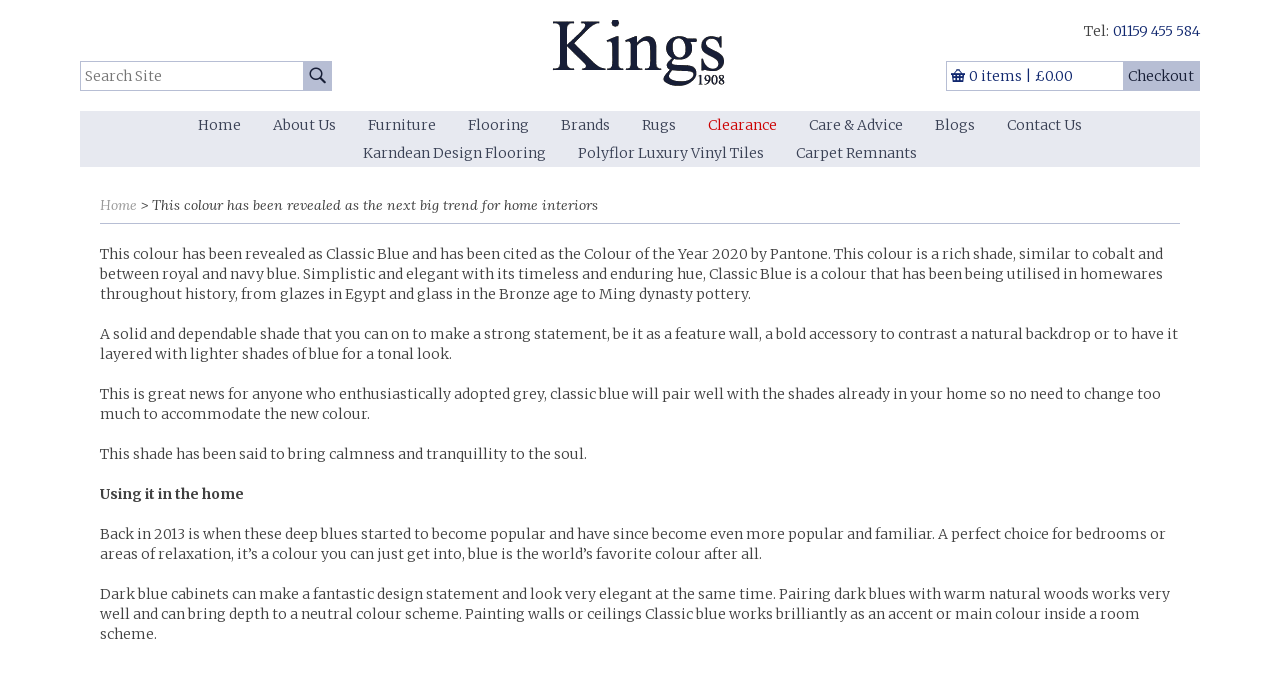

--- FILE ---
content_type: text/html
request_url: https://www.kingsinteriors.co.uk/this-colour-has-been-revealed-as-the-next-big-trend-for-home-interiors
body_size: 9041
content:
<!DOCTYPE html>
<html lang="en-GB" class="no-js guest">
<head>
<meta charset="UTF-8">
<title>This colour has been revealed as the next big trend for home interiors - Kings Interiors</title>
<meta name="description" content="This colour has been revealed and has been cited as the Colour of the Year 2020 by Pantone." />
<meta name="dcterms.rightsHolder" content="Wida Group Limited" />
<meta name="revisit-after" content="7 Days" />
<meta name="robots" content="index,follow,archive,snippet,noodp,noydir" />
<meta name="generator" content="Web Wizard 2" />
<meta name="google-site-verification" content="AYPL3ixtmyZumGdRwj9vudQeVMd-_Tm0xrRsjnn2lnc" />
<meta name="viewport" content="width=device-width, initial-scale=1" />

<link rel="canonical" href="https://www.kingsinteriors.co.uk/this-colour-has-been-revealed-as-the-next-big-trend-for-home-interiors" />
<link rel="icon" type="image/vnd.microsoft.icon" href="/favicon.ico?rnd=22012026040258" />
<link href="/rssfeed.xml" rel="alternate" type="application/rss+xml" title="rss" />
<link href="//fonts.googleapis.com/css?family=Lora:400i,700i%7CMerriweather:300,300i,700" rel="stylesheet" type="text/css" />
<link href="/styles/main.css?v=1.01" rel="stylesheet" type="text/css" />
<!--[if lte IE 8]>
<link href="/styles/main_ie8ol.css?v=1.01" rel="stylesheet" type="text/css" />
<![endif]-->

<script type="text/javascript" src="/scripts/core_webwiz.js?v=22012026040258"></script>
<script type="text/javascript" src="/scripts/modernizr.min.js?v=22012026040258"></script>
<script type="text/javascript" src="/scripts/redirectonce.js?v=22012026040258"></script>
<script type="text/javascript" src="/scripts/uni_form2.js?v=22012026040258"></script>
<script type="text/javascript" src="/scripts/z.modernizr.load.js?v=22012026040258"></script>

</head>
<body  id="bodyerror">
<!-- 0 -->
<header class="site-header">
	<a href="#content" class="skip-link">Skip to Main Content</a>
	<div class="logo">
		<a href="/"><img src="/images/logo.png" alt="Kings Interiors" /></a>
	</div><div class="adj-to-logo adj-to-logo-primary">
		<form method="get" action="/" class="search-form" onsubmit="setFormValidation('search');return checkform(this);">
			<input type="hidden" name="i" value="Search Results" />
			<label for="inputsearch" class="hide-text">Search Site:</label><input type="search" name="s" id="inputsearch" placeholder="Search Site" required /><button type="submit" class="submit">
				<i aria-hidden="true" class="icon-icomoon icon-search"></i><span class="hide-text">Go</span>
			</button>
		</form>
	</div><div class="adj-to-logo adj-to-logo-secondary">
		<address class="contact-site-header"><p><span class="label">Tel:</span><a href="tel:01159-455-584"><i aria-hidden="true" class="icon-icomoon icon-phone2"></i><span class="tel-no">01159 455 584</span></a></p></address><div class="basket-module-site-header"><a href="/basket"><div class="basket-summary"><p><i aria-hidden="true" class="icon-icomoon icon-basket"></i><span class="basket-summary-text">0 items <span class="divider">|</span> &pound;0.00</span></p></div><div class="submit-button"><span class="submit-text">Checkout</span><i aria-hidden="true" class="icon-icomoon icon-basket"></i></div></a></div>
	</div>
<nav id="nav-main" class="nav-main"><h4 id="nav-main-btn" class="nav-btn"><!--[if gte IE 9]><!--><a href="#nav-main-root"><!--<![endif]--><!--[if lte IE 8]><a href="/site-map"><![endif]-->Main menu<i class="icon-icomoon icon-menu7" aria-hidden="true"></i></a></h4><ul id="nav-main-root"><li><a href="/">Home</a></li><li class="enable-mega-menu"><a href="/about-us">About Us</a><div class="sf-mega"><ul class="child-count-10"><li><a href="/about-us/who-we-are">Who We Are</a></li><li><a href="/about-us/kings-carpets-and-interiors-beeston">Kings Carpets and Interiors Beeston</a></li><li><a href="/about-us/kings-carpets-west-bridgford">Kings Carpets West Bridgford</a></li><li><a href="/about-us/kings-carpets-arnold">Kings Carpets Arnold</a></li><li><a href="/about-us/delivery-information">Delivery Information</a></li><li><a href="/about-us/completed-fitted-carpet-work">Completed Fitted Carpet Work</a></li><li><a href="/about-us/completed-luxury-vinyl-tile-wood-and-hard-flooring-work">Completed Luxury Vinyl Tile, Wood and Hard Flooring Work</a></li><li><a href="/about-us/bulk-buying">Bulk Buying</a></li><li><a href="/about-us/job-vacancies-at-kings">Job Vacancies at Kings</a></li><li><a href="/about-us/promotions">Promotions</a></li></ul></div></li><li class="enable-mega-menu"><a href="/furniture">Furniture</a><div class="sf-mega"><ul class="child-count-13"><li><a href="/furniture/available-stock" class="highlight">Available Stock</a></li><li><a href="/furniture/sofas">Sofas</a></li><li><a href="/furniture/glass-and-metal-furniture">Glass and Metal Furniture</a></li><li><a href="/furniture/occasional-tables">Occasional Tables</a></li><li><a href="/furniture/stools-and-ottomans">Stools and Ottomans</a></li><li><a href="/furniture/occasional-chairs">Occasional Chairs</a></li><li><a href="/home/accessories">Accessories</a></li><li><a href="/furniture/console-tables">Console Tables</a></li><li><a href="/home/cabinet-wood-furniture">Cabinet Wood Furniture</a></li><li><a href="/furniture/bookcases">Bookcases</a></li><li><a href="/furniture/coffee-tables">Coffee Tables</a></li><li><a href="/furniture/lamp-tables">Lamp Tables</a></li><li><a href="/furniture/chests-of-drawers">Chests of Drawers</a></li></ul></div></li><li class="enable-mega-menu"><a href="/flooring">Flooring</a><div class="sf-mega"><ul class="child-count-21"><li><a href="/flooring/our-services">Our Services</a></li><li><a href="/about-us/completed-fitted-carpet-work">Completed Fitted Carpet Work</a></li><li><a href="/about-us/completed-luxury-vinyl-tile-wood-and-hard-flooring-work">Completed Luxury Vinyl Tile, Wood and Hard Flooring Work</a></li><li><a href="/home/carpet-offers">Carpet Offers</a></li><li><a href="/flooring/bespoke-handmade-taped-and-whipped-stair-runners">Bespoke Handmade Taped and Whipped Stair Runners</a></li><li><a href="/flooring/carpet-by-type">Carpet By Type</a></li><li><a href="/flooring/underlay-for-carpets">Underlay For Carpets</a></li><li><a href="/flooring/carpet-by-manufacturer">Carpet By Manufacturer</a></li><li><a href="/flooring/wood-flooring">Wood Flooring</a></li><li><a href="/flooring/herringbone-parquet-wood-flooring">Herringbone Parquet Wood Flooring</a></li><li><a href="/flooring/luxury-vinyl-tiles">Luxury Vinyl Tiles</a></li><li><a href="/flooring/laminate-flooring">Laminate Flooring</a></li><li><a href="/flooring/vinyl-flooring">Vinyl Flooring</a></li><li><a href="/flooring/carpets-for-landlords">Carpets For Landlords</a></li><li><a href="/flooring/carpet-binding-taping-edging-and-whipping">Carpet Binding Taping Edging and Whipping</a></li><li><a href="/flooring/wood-laminate-vinyl-and-luxury-vinyl-tiles-by-manufacturer">Wood, Laminate, Vinyl and Luxury Vinyl Tiles by Manufacturer</a></li><li><a href="/flooring/carpet-buying-guide">Carpet Buying Guide</a></li><li><a href="/about-us/bulk-buying">Bulk Buying</a></li><li><a href="/flooring/artificial-grass">Artificial Grass</a></li><li><a href="/flooring/the-wool-campaign">The Wool Campaign</a></li><li><a href="/flooring/carpets-ideas-and-inpiration">Carpets Ideas and Inpiration</a></li></ul></div></li><li class="enable-mega-menu"><a href="/brands">Brands</a><div class="sf-mega"><ul class="child-count-65"><li><a href="/flooring/carpet-by-manufacturer/abingdon-carpets">Abingdon Carpets</a></li><li><a href="/flooring/carpet-by-manufacturer/alternative-flooring">Alternative Flooring</a></li><li><a href="/rugs/asiatic-rugs">Asiatic Rugs</a></li><li><a href="/flooring/carpet-by-manufacturer/artisan-luxury-flooring">Artisan Luxury Flooring</a></li><li><a href="/flooring/carpet-by-manufacturer/associated-weavers-carpets">Associated Weavers Carpets</a></li><li><a href="/rugs/brink-campman">Brink &amp; Campman</a></li><li><a href="/flooring/wood-laminate-vinyl-and-luxury-vinyl-tiles-by-manufacturer/abingdon-flooring">Abingdon Flooring</a></li><li><a href="/flooring/carpet-by-manufacturer/brintons-carpets">Brintons Carpets</a></li><li><a href="/flooring/carpet-by-manufacturer/brockway-carpets">Brockway Carpets</a></li><li><a href="/brands/causeway-carpets">Causeway Carpets</a></li><li><a href="/flooring/wood-laminate-vinyl-and-luxury-vinyl-tiles-by-manufacturer/camaro-luxury-vinyl-tiles">Camaro Luxury Vinyl Tiles</a></li><li><a href="/flooring/wood-laminate-vinyl-and-luxury-vinyl-tiles-by-manufacturer/colonia-luxury-vinyl-tiles">Colonia Luxury Vinyl Tiles</a></li><li><a href="/flooring/carpet-by-manufacturer/cormar-carpets">Cormar Carpets</a></li><li><a href="/flooring/carpet-by-manufacturer/crucial-trading">Crucial Trading</a></li><li><a href="/flooring/carpet-by-manufacturer/everyroom-carpet">Everyroom Carpet</a></li><li><a href="/flooring/wood-laminate-vinyl-and-luxury-vinyl-tiles-by-manufacturer/expona-luxury-vinyl-tiles">Expona Luxury Vinyl Tiles</a></li><li><a href="/flooring/carpet-by-manufacturer/gaskell-wool-rich-carpets">Gaskell Wool Rich Carpets</a></li><li><a href="/flooring/carpet-by-manufacturer/hugh-mackay-carpets">Hugh Mackay Carpets</a></li><li><a href="/brands/iain-james-cabinet-furniture">Iain James Cabinet Furniture</a></li><li><a href="/rugs/itc-flooring-rugs">ITC Flooring Rugs</a></li><li><a href="/flooring/carpet-by-manufacturer/jacaranda-carpets-and-rugs">Jacaranda Carpets and Rugs</a></li><li><a href="/brands/john-sankey-upholstery">John Sankey Upholstery</a></li><li><a href="/flooring/carpet-by-manufacturer/kersaint-cobb">Kersaint Cobb</a></li><li><a href="/brands/kesterport-world-class-furniture">Kesterport World Class Furniture</a></li><li><a href="/flooring/carpet-by-manufacturer/kingsmead-carpets">Kingsmead Carpets</a></li><li><a href="/flooring/carpet-by-manufacturer/lano-carpets">Lano Carpets</a></li><li><a href="/flooring/carpet-by-manufacturer/louis-de-poortere">Louis de Poortere</a></li><li><a href="/flooring/wood-laminate-vinyl-and-luxury-vinyl-tiles-by-manufacturer/malmo-luxury-vinyl-tiles">Malmo Luxury Vinyl Tiles</a></li><li><a href="/flooring/carpet-by-manufacturer/manx-tomkinson-carpets">Manx Tomkinson Carpets</a></li><li><a href="/flooring/wood-laminate-vinyl-and-luxury-vinyl-tiles-by-manufacturer/moduleo">Moduleo</a></li><li><a href="/flooring/carpet-by-manufacturer/nourison-carpets">Nourison Carpets</a></li><li><a href="/flooring/carpet-by-manufacturer/penthouse-carpets">Penthouse Carpets</a></li><li><a href="/brands/reh-kennedy">REH Kennedy</a></li><li><a href="/flooring/carpet-by-manufacturer/riviera-home-broadloom-carpets">Riviera Home Broadloom Carpets</a></li><li><a href="/brands/rhinofloor-evolution-lvt">Rhinofloor Evolution LVT</a></li><li><a href="/flooring/wood-laminate-vinyl-and-luxury-vinyl-tiles-by-manufacturer/xylo-flooring">Xylo Flooring</a></li><li><a href="/flooring/wood-laminate-vinyl-and-luxury-vinyl-tiles-by-manufacturer/luvanto-luxury-vinyl-tiles">Luvanto Luxury Vinyl Tiles</a></li><li><a href="/flooring/wood-laminate-vinyl-and-luxury-vinyl-tiles-by-manufacturer/tarkett-vinyl-flooring">Tarkett Vinyl Flooring</a></li><li><a href="/flooring/wood-laminate-vinyl-and-luxury-vinyl-tiles-by-manufacturer/ted-todd-wood-flooring">Ted Todd Wood Flooring</a></li><li><a href="/flooring/carpet-by-manufacturer/ulster-carpets">Ulster Carpets</a></li><li><a href="/flooring/carpet-by-manufacturer/victoria-carpets-of-kidderminster">Victoria Carpets of Kidderminster</a></li><li><a href="/flooring/carpet-by-manufacturer/westex-carpets">Westex Carpets</a></li><li><a href="/flooring/carpet-by-manufacturer/whitestone-weavers-carpets">Whitestone Weavers Carpets</a></li><li><a href="/flooring/wood-laminate-vinyl-and-luxury-vinyl-tiles-by-manufacturer/v4-wood-flooring">V4 Wood Flooring</a></li><li><a href="/flooring/wood-laminate-vinyl-and-luxury-vinyl-tiles-by-manufacturer/quick-step-laminate-flooring">Quick Step Laminate Flooring</a></li><li><a href="/flooring/carpet-by-manufacturer/associated-weavers-sedna-carpet">Associated Weavers Sedna Carpet</a></li><li><a href="/flooring/wood-laminate-vinyl-and-luxury-vinyl-tiles-by-manufacturer/woodpecker-wood-flooring">Woodpecker Wood Flooring</a></li><li><a href="/flooring/carpet-by-manufacturer/balta-carpets">Balta Carpets</a></li><li><a href="/flooring/carpet-by-manufacturer/elements-of-london-carpets">Elements of London Carpets</a></li><li><a href="/flooring/carpet-by-manufacturer/fibre-flooring">Fibre Flooring</a></li><li><a href="/flooring/carpet-by-manufacturer/hammer-carpets">Hammer Carpets</a></li><li><a href="/flooring/carpet-by-manufacturer/itc-carpets">ITC Carpets</a></li><li><a href="/flooring/carpet-by-manufacturer/mayfield-carpets">Mayfield Carpets</a></li><li><a href="/flooring/carpet-by-manufacturer/rols-carpets">Rols Carpets</a></li><li><a href="/flooring/carpet-by-manufacturer/telenzo-carpets">Telenzo Carpets</a></li><li><a href="/flooring/carpet-by-manufacturer/thomas-witter-carpets">Thomas Witter Carpets</a></li><li><a href="/flooring/carpet-by-manufacturer/clarendon-carpets">Clarendon Carpets</a></li><li><a href="/flooring/wood-laminate-vinyl-and-luxury-vinyl-tiles-by-manufacturer/panaget-french-wood-flooring">Panaget French Wood Flooring</a></li><li><a href="/brands/victoria-design-floors">Victoria Design Floors</a></li><li><a href="/brands/westex-luxury-vinyl-tiles">Westex Luxury Vinyl Tiles</a></li><li><a href="/brands/associated-weavers-invictus-luxury-vinyl-tiles">Associated Weavers Invictus Luxury Vinyl Tiles</a></li><li><a href="/flooring/carpet-by-manufacturer/unnatural-flooring-company">Unnatural Flooring Company</a></li><li><a href="/brands/the-woven-edge">The Woven Edge</a></li><li><a href="/flooring/wood-laminate-vinyl-and-luxury-vinyl-tiles-by-manufacturer/canopy-flooring">Canopy Flooring</a></li><li><a href="/brands/lg-hausys-luxury-vinyl-tiles">LG Hausys Luxury Vinyl Tiles</a></li></ul></div></li><li class="enable-mega-menu"><a href="/rugs">Rugs</a><div class="sf-mega"><ul class="child-count-8"><li><a href="/rugs/asiatic-rugs">Asiatic Rugs</a></li><li><a href="/rugs/brink-campman">Brink &amp; Campman</a></li><li><a href="/rugs/louis-de-poortere-rugs">Louis De Poortere Rugs</a></li><li><a href="/rugs/nourison-rugs">Nourison Rugs</a></li><li><a href="/rugs/itc-flooring-rugs">ITC Flooring Rugs</a></li><li><a href="/rugs/plain-rugs">Plain Rugs</a></li><li><a href="/rugs/patterned-rugs">Patterned Rugs</a></li><li><a href="/rugs/jacaranda-rugs">Jacaranda Rugs</a></li></ul></div></li><li><a href="/clearance" class="highlight">Clearance</a></li><li class="enable-mega-menu"><a href="/care-advice">Care &amp; Advice</a><div class="sf-mega"><ul class="child-count-13"><li><a href="/care-advice/sofa-care-and-maintenance">Sofa Care and Maintenance</a></li><li><a href="/care-advice/flooring-help-and-advice">Flooring Help and Advice</a></li><li><a href="/care-advice/why-choose-a-polypropylene-carpet">Why Choose a Polypropylene Carpet</a></li><li><a href="/care-advice/why-choose-a-wool-carpet">Why Choose a Wool Carpet</a></li><li><a href="/care-advice/psychology-of-colour-and-interior-design">Psychology of Colour and Interior Design</a></li><li><a href="/care-advice/how-do-i-clean-my-furniture">How Do I Clean My Furniture?</a></li><li><a href="/care-advice/cleaning-symbology-and-guides">Cleaning Symbology and Guides</a></li><li><a href="/care-advice/flooring-help-and-advice/carpet-care">Carpet Care</a></li><li><a href="/care-advice/flooring-help-and-advice/spills-stains">Spills &amp; Stains</a></li><li><a href="/care-advice/types-of-carpet-pile">Types of Carpet Pile</a></li><li><a href="/care-advice/carpet-appearance-retention.-the-vetterman-and-hexopod-test">Carpet Appearance Retention. The Vetterman and Hexopod Test</a></li><li><a href="/care-advice/care-and-maintenance-of-tencel-silk-and-viscose">Care and Maintenance of TENCEL™, Silk and Viscose</a></li><li><a href="/care-advice/caring-and-maintenance-of-wool-carpet-and-rugs">Caring and Maintenance of Wool Carpet and Rugs</a></li></ul></div></li><li><a href="/blogs">Blogs</a></li><li><a href="/contact-us">Contact Us</a></li><li class="enable-mega-menu"><a href="/karndean-design-flooring">Karndean Design Flooring</a><div class="sf-mega"><ul class="child-count-14"><li><a href="/karndean-design-flooring/karndean-art-select-luxury-vinyl-tiles">Karndean Art Select Luxury Vinyl Tiles</a></li><li><a href="/karndean-design-flooring/karndean-heritage-collection-luxury-vinyl-tiles">Karndean Heritage Collection Luxury Vinyl Tiles</a></li><li><a href="/karndean-design-flooring/karndean-van-gogh-gluedown-luxury-vinyl-tiles">Karndean Van Gogh Gluedown Luxury Vinyl Tiles</a></li><li><a href="/karndean-design-flooring/karndean-kaleidoscope-luxury-vinyl-tiles">Karndean Kaleidoscope Luxury Vinyl Tiles</a></li><li><a href="/karndean-design-flooring/karndean-knight-tile-glue-down-luxury-vinyl-tiles">Karndean Knight Tile Glue Down Luxury Vinyl Tiles</a></li><li><a href="/karndean-design-flooring/karndean-knight-tile-rigid-core-luxury-vinyl-tiles">Karndean Knight Tile Rigid Core Luxury Vinyl Tiles</a></li><li><a href="/karndean-design-flooring/karndean-looselay-luxury-vinyl-tiles">Karndean LooseLay Luxury Vinyl Tiles</a></li><li><a href="/karndean-design-flooring/karndean-looselay-longboard-luxury-vinyl-tiles">Karndean LooseLay Longboard Luxury Vinyl Tiles</a></li><li><a href="/karndean-design-flooring/karndean-opus-luxury-vinyl-tiles">Karndean Opus Luxury Vinyl Tiles</a></li><li><a href="/karndean-design-flooring/karndean-van-gogh-rigid-core-luxury-vinyl-tiles">Karndean Van Gogh Rigid Core Luxury Vinyl Tiles</a></li><li><a href="/karndean-design-flooring/karndean-wood-and-stone-borders">Karndean Wood and Stone Borders</a></li><li><a href="/karndean-design-flooring/karndean-flooring-design-strips">Karndean Flooring Design Strips</a></li><li><a href="/karndean-design-flooring/karndean-flooring-design-features">Karndean Flooring Design Features</a></li><li><a href="/flooring/wood-laminate-vinyl-and-luxury-vinyl-tiles-by-manufacturer/alva-luxury-vinyl-tiles">Alva Luxury Vinyl Tiles</a></li></ul></div></li><li class="enable-mega-menu"><a href="/polyflor-luxury-vinyl-tiles">Polyflor Luxury Vinyl Tiles</a><div class="sf-mega"><ul class="child-count-3"><li><a href="/flooring/wood-laminate-vinyl-and-luxury-vinyl-tiles-by-manufacturer/expona-luxury-vinyl-tiles">Expona Luxury Vinyl Tiles</a></li><li><a href="/flooring/wood-laminate-vinyl-and-luxury-vinyl-tiles-by-manufacturer/colonia-luxury-vinyl-tiles">Colonia Luxury Vinyl Tiles</a></li><li><a href="/flooring/wood-laminate-vinyl-and-luxury-vinyl-tiles-by-manufacturer/camaro-luxury-vinyl-tiles">Camaro Luxury Vinyl Tiles</a></li></ul></div></li><li><a href="/carpet-remnants">Carpet Remnants</a></li></ul></nav>
</header>
<div id="content" class="site-content" itemscope itemtype="http://schema.org/Thing">
<main class="main-page-detail">
<div class="gutter-default"><ul class="breadcrumb font-lora">
<li><a href="/">Home</a></li><li class="last-item"><h1 itemprop="name">This colour has been revealed as the next big trend for home interiors</h1></li>
</ul><div class="site-content-1-1 site-content-body"><p>This colour has been revealed as Classic Blue and has been cited as the Colour of the Year 2020 by Pantone. This colour is a rich shade, similar to cobalt and between royal and navy blue. Simplistic and elegant with its timeless and enduring hue, Classic Blue is a colour that has been being utilised in homewares throughout history, from glazes in Egypt and glass in the Bronze age to Ming dynasty pottery.

<p>A solid and dependable shade that you can on to make a strong statement, be it as a feature wall, a bold accessory to contrast a natural backdrop or to have it layered with lighter shades of blue for a tonal look.

<p>This is great news for anyone who enthusiastically adopted grey, classic blue will pair well with the shades already in your home so no need to change too much to accommodate the new colour.

<p>This shade has been said to bring calmness and tranquillity to the soul.

<p><strong>Using it in the home</strong>

<p>Back in 2013 is when these deep blues started to become popular and have since become even more popular and familiar. A perfect choice for bedrooms or areas of relaxation, it&rsquo;s a colour you can just get into, blue is the world&rsquo;s favorite colour after all.

<p>Dark blue cabinets can make a fantastic design statement and look very elegant at the same time. Pairing dark blues with warm natural woods works very well and can bring depth to a neutral colour scheme. Painting walls or ceilings Classic blue works brilliantly as an accent or main colour inside a room scheme.
</div></div>
</main>
</div>
<footer class="site-footer">
	<div class="grid-adjust-default">
		<div class="site-footer-5-7 push-site-footer-2-7 gutter-default">
			<section class="social-media content-module">
				<h3 class="hide-text">Follow us on Social Media:</h3>
				<ul class="list-social-media list-reset">
				<li>
					<a href="http://pinterest.com/kingsinteriors/" target="_blank"><span class="hide-text">Pinterest</span><i aria-hidden="true" class="icon-icomoon icon-pinterest2"></i></a>
				</li><li>
					<a href="http://www.houzz.co.uk/pro/kingsinteriorsnottingham/kings-carpets-and-interiors" target="_blank"><span class="hide-text">Houzz</span><i aria-hidden="true" class="icon-icomoon icon-houzz"></i></a>
				</li><li>
					<a href="https://www.twitter.com/kingsinteriors" target="_blank"><span class="hide-text">Twitter</span><i aria-hidden="true" class="icon-icomoon icon-twitter"></i></a>
				</li><li>
					<a href="https://www.facebook.com/pages/category/Home-Improvement/Kings-Interiors-427318257292321" target="_blank"><span class="hide-text">Facebook</span><i aria-hidden="true" class="icon-icomoon icon-facebook"></i></a>
				</li><li>
					<a href="https://www.instagram.com/KingsInteriorsNottingham" target="_blank"><span class="hide-text">Instagram</span><i aria-hidden="true" class="icon-icomoon icon-instagram"></i></a>
				</li>
			</ul>
			</section>
<nav id="nav-footer" class="nav-footer"><ul id="nav-footer-root"><li><a href="/our-shops">Our Shops</a></li><li><a href="/join-our-mailing-list">Join Our Mailing List</a></li><li><a href="/terms-conditions">Terms &amp; Conditions</a></li><li><a href="/returns-refunds-policy">Returns &amp; Refunds Policy</a></li><li><a href="/delivery-policy">Delivery Policy</a></li><li><a href="/cookie-policy">Cookie Policy</a></li><li><a href="/privacy-policy">Privacy Policy</a></li><li class="selected"><a href="/this-colour-has-been-revealed-as-the-next-big-trend-for-home-interiors">This colour has been revealed as the next big trend for home interiors</a></li></ul></nav>
			<div class="contact-site-credits">
				<address class="contact-site-footer"><p class="font-size-down-1">Kings Carpets and Interiors, 1a Marlborough Road, Beeston, NG9 2HG</p></address><div class="site-credits">
					<p class="font-size-down-1">Web design by <a href="https://www.widagroup.com" target="_blank">Wida Group</a></p>
				</div>
			</div>
		</div><div class="site-footer-2-7 pull-site-footer-5-7 gutter-default">
			<div class="payment-logos content-module">
				<img src="/images/wp-logos.png" alt="Worldpay" />

			</div>
		</div>
	</div>
<meta property="og:locale" content="en_GB" />
<meta property="og:type" content="website" />
<meta property="og:title" content="Kings Interiors since 1908" />
<meta property="og:description" content="Kings Interiors - the Number 1 fitted carpet and upholstery specialist with the best prices and service in the UK." />
<meta property="og:url" content="https://www.kingsinteriors.co.uk/" />
<meta property="og:site_name" content="Kings Interiors" />
<meta property="og:image" content="https://www.kingsinteriors.co.uk/images/logo.png" />
<meta property="og:image:type" content="image/png">
<meta property="og:image:width" content="534" />
<meta property="og:image:height" content="156" />
<meta property="og:image:secure_url" content="https://www.kingsinteriors.co.uk/images/" />
<meta property="og:image:alt" content="Home" />
<meta name="twitter:card" content="summary" />
<meta name="twitter:description" content="Kings Interiors - the Number 1 fitted carpet and upholstery specialist with the best prices and service in the UK." />
<meta name="twitter:title" content="Kings Interiors since 1908" />
<meta name="twitter:creator" content="@kingsinteriors" />
<meta name="application-name" content="Kings Interiors"/>
<link rel="apple-touch-icon" href="/favicon.ico">
<script type="application/ld+json">{
"@context" : "http://schema.org",
"@type" : "Organization",
 "name" : "Kings Interiors",
"legalName": "Kings Interiors",
"logo" : "https://www.kingsinteriors.co.uk/images/logo.png",
"url" : "https://www.kingsinteriors.co.uk/",
"sameAs" : [ "https://www.facebook.com/pages/Kings-Interiors/427318257292321",
"https://www.twitter.com/kingsinteriors",
"https://www.instagram.com/KingsInteriorsNottingham",
"http://pinterest.com/kingsinteriors/",
"http://www.houzz.co.uk/pro/kingsinteriorsnottingham/kings-carpets-and-interiors"],
"contactPoint": [{
"@type": "ContactPoint",
"telephone": "+44 0115 925 8347",
"contactType": "customer service"
}]
}</script>
<script type="application/ld+json">{
"@context" : "http://schema.org",
"@type": "LocalBusiness",
"name" : "Kings Interiors",
"legalName": "Kings Interiors",
"logo" : "https://www.kingsinteriors.co.uk/images/logo.png",
"image": "https://www.kingsinteriors.co.uk/images/ww/slide-images/Spring%202019%20Wood%20Laminate%20LVT/Laminate%20flooring%20at%20Kings%20of%20Nottingham%201080.jpg",
"url" : "https://www.kingsinteriors.co.uk/",
"address": {
"@type": "PostalAddress",
"streetAddress": "129 High Road",
"addressLocality": "Beeston",
"addressRegion": "Nottingham",
"postalCode": "NG9 2LL"
},
"telephone": "+44 0115 925 8347",
"openingHours":
[
"Mo-Sa 09:30-17:30"
],
"email" :"info@kingsinteriors.com",
"priceRange": "Standard",
 "aggregateRating": {
	 "@type": "AggregateRating",
	 "ratingValue": "4",
	 "reviewCount": "24"
  },
"sameAs" :
[ "https://www.facebook.com/pages/Kings-Interiors/427318257292321",
"https://www.twitter.com/kingsinteriors",
"https://www.instagram.com/KingsInteriorsNottingham",
"http://pinterest.com/kingsinteriors/",
"http://www.houzz.co.uk/pro/kingsinteriorsnottingham/kings-carpets-and-interiors"
],
"description": "Kings Interiors - the Number 1 fitted carpet and upholstery specialist with the best prices and service in the UK."
}
}</script>
</footer>

<div id="cookies-eu-banner" class="cookies-eu-banner cw-overlay clear-self"><div class="cookie-wrapper"><p><span class="text">This site uses cookies. By continuing your visit, you accept their use as set out in our <a href="/cookie-policy" id="cookies-eu-more">Cookie Policy</a>.</span> <span id="cookies-eu-accept" class="pseudo-button pseudo-submit">OK</span></p></div></div>
<script>
(function () {
	var objHTML, strClassNameYes, strClassNameNo;

	objHTML = document.documentElement;
	strClassNameYes = 'js';
	strClassNameNo = 'no-js';

	if (objHTML.classList) {
		objHTML.classList.remove(strClassNameNo);
		objHTML.classList.add(strClassNameYes);
	}
	else {
		objHTML.className = objHTML.className.replace(new RegExp('(^|\\b)' + strClassNameNo.split(' ').join('|') + '(\\b|$)', 'gi'), ' ');
		objHTML.className += ' ' + strClassNameYes;
	}

	 if (document.getElementById('cookies-eu-banner') != null) {
		  document.getElementById('cookies-eu-banner').style.display = 'none';
	 }
})();
</script>

<!-- Global site tag (gtag.js) - Google AdWords: 1016653667 -->
<script async src="https://www.googletagmanager.com/gtag/js?id=AW-1016653667"></script>
<script>
  window.dataLayer = window.dataLayer || [];
  function gtag(){dataLayer.push(arguments);}
  gtag('js', new Date());

  gtag('config', 'AW-1016653667');
</script>


<!-- <script src="//load.sumome.com/" data-sumo-site-id="9b2adaf589f582e3ea46126a063e374f8f9d71fefa53acb03ad1b06374238e1f" async="async"></script> -->


	<script>
		(function(i,s,o,g,r,a,m){i['GoogleAnalyticsObject']=r;i[r]=i[r]||function(){
		(i[r].q=i[r].q||[]).push(arguments)},i[r].l=1*new Date();a=s.createElement(o),
		m=s.getElementsByTagName(o)[0];a.async=1;a.src=g;m.parentNode.insertBefore(a,m)
		})(window,document,'script','//www.google-analytics.com/analytics.js','ga');

		ga('create', 'UA-16213295-1', 'auto');
		ga('send', 'pageview');

	

	</script>
	
</body>
</html>


--- FILE ---
content_type: text/css
request_url: https://www.kingsinteriors.co.uk/styles/main.css?v=1.01
body_size: 8251
content:
@font-face{font-family:'icomoon';src:url('/fonts/icomoon.eot?qruto6');src:url('/fonts/icomoon.eot?qruto6#iefix') format('embedded-opentype'),url('/fonts/icomoon.ttf?qruto6') format('truetype'),url('/fonts/icomoon.woff?qruto6') format('woff'),url('/fonts/icomoon.svg?qruto6#icomoon') format('svg');font-weight:normal;font-style:normal}html{margin:0;padding:0;background-color:#fff;color:#414141}body{max-width:70em;margin:0 auto;padding:0 1.25em;font-family:Merriweather,'Lucida Bright',Georgia,serif;font-weight:300;-webkit-text-size-adjust:100%}@media all and (min-width:67.5em){body{padding-right:2.5em;padding-left:2.5em}}a{background-color:#fff;color:#11286f}a:hover,a:focus,a:active{background-color:#fff;color:#999}h1,h2,h3,h4,h5,h6,p,form{margin:0}h1,.h1,h2,.h2,h3,.h3,h4,.h4,h5,.h5,h6,.h6{margin:1.42857142857143em 0;font-size:.875em;line-height:1.42857142857143}h1,.h1,h2,.h2,h3,.h3{font-family:Lora,'Lucida Bright',Georgia,serif;font-style:italic;font-weight:400}h4,.h4,h5,.h5,h6,.h6{font-weight:700}p,ul,ol,table,pre,hr,.page-nav,.font-size-default,#basket_page_titles{margin:1.42857142857143em 0;font-size:.875em;line-height:1.42857142857143}.font-size-down-1{margin:1.6666666667em 0;font-size:.75em;line-height:1.3333333333}th,td{padding:.357142857142857em}b,strong,th{font-weight:700}ul ul,ul ol,ol ul,ol ol,ul p,ol p,ul table,ol table{line-height:inherit}ul ul,ul ol,ol ul,ol ol{font-size:1em;margin-top:0}nav ul,form ol,form ul{margin-right:0;margin-left:0;padding:0;list-style:none}form ol,form ul,form p{font-size:1em;line-height:inherit}fieldset{margin:0;padding:0;border:0}legend{display:block;width:100%;padding:0}input,button,select,textarea,.pseudo-button{background-color:#fff;color:#000;border:1px solid #b7bed4;font-family:Merriweather,'Lucida Bright',Georgia,serif;font-size:1em;line-height:inherit;-moz-box-sizing:border-box;-webkit-box-sizing:border-box;box-sizing:border-box;-webkit-background-clip:padding-box;-moz-background-clip:padding;background-clip:padding-box;-webkit-transition:background-color .2s ease,color .2s ease,border-color .2s ease,box-shadow .2s ease;-o-transition:background-color .2s ease,color .2s ease,border-color .2s ease,box-shadow .2s ease;transition:background-color .2s ease,color .2s ease,border-color .2s ease,box-shadow .2s ease}input:focus,select:focus,textarea:focus{border-color:#11286f;box-shadow:0 0 .285714285714286em -7.14285714285714E-02em #11286f}input:-moz-focusring,select:-moz-focusring,textarea:-moz-focusring{outline:transparent}input::-moz-focus-inner,button::-moz-focus-inner{padding:0;border:0}button,.button,.submit{cursor:pointer}.pseudo-button{display:inline-block;vertical-align:top;text-decoration:none}.submit,.pseudo-submit{background-color:#11286f;color:#fff;border-color:#11286f}.submit:hover,a:hover .pseudo-submit,.pseudo-submit:hover{background-color:#171e36;color:#fff;border-color:#171e36}button,.button,.pseudo-button-default{background-color:#11286f;color:#fff;border-color:#11286f}button:hover,.button:hover,a:hover .pseudo-button-default,.pseudo-button-default:hover{background-color:#333;color:#fff;border-color:#333}.greybutton{background-color:#666;border-color:#666}img{border:0}address{font-style:normal}object{display:block}iframe{display:block;margin:0;border:0}pre,code{background-color:#f0f0f0;color:#000;border:1px solid #ccc;font-family:monospace}pre{padding:1em;overflow:auto}hr{height:1px;background-color:#ccc;color:#ccc;border:0}.clear-self:before,.clear-self:after,#basket_default .buttons:before,#basket_default .buttons:after{content:'';display:table}.clear-self:after,#basket_default .buttons:after{clear:both}.left{float:left}.right{float:right}.text-left{text-align:left}.text-centre{text-align:center}.text-right{text-align:right}.float-container{clear:left;float:left;width:100%}.ib{display:inline-block}.remove{display:none!important}.js .remove-if-js-enabled{display:none}.overflow-auto{overflow:auto}.hide-text{position:absolute;top:0;left:0;width:1px;height:1px;text-indent:100%;overflow:hidden;white-space:nowrap}.relative{position:relative}.list-reset{margin-right:0;margin-left:0;padding:0;list-style:none}.font-lora,#basket_page_titles{font-family:Lora,'Lucida Bright',Georgia,serif}.font-merriweather{font-family:Merriweather,'Lucida Bright',Georgia,serif}.data-table{width:100%;border-collapse:collapse}.data-table tr{border-bottom:1px solid #ccc}.data-table th,.data-table td{vertical-align:top;text-align:left}.data-table thead th{text-transform:uppercase}.msg{padding:1em;text-align:center}.success{background-color:#eaf5ea;color:#393;box-shadow:0 0 .5em #393}.error{background-color:#fae5e5;color:#c00;box-shadow:0 0 .5em #c00}.no-img,.embedded-map,.embedded-video,.embedded-iframe{position:relative;height:0;color:#000;overflow:hidden;text-align:center}.no-img,.embedded-map,.embedded-video,.embedded-iframe{background-color:rgba(0,0,0,.1)}a:hover .no-img,a:focus .no-img,a:active .no-img,a.no-img:hover,a.no-img:focus,a.no-img:active{background-color:rgba(0,0,0,.2)}a:hover .no-img,a:focus .no-img,a:active .no-img,a.no-img:hover,a.no-img:focus,a.no-img:active{color:#000}.no-img p,.embedded-map p{position:absolute;top:50%;left:5%;width:90%;margin:0!important;-webkit-transform:translateY(-50%);-ms-transform:translateY(-50%);transform:translateY(-50%)}.embedded-map-container{margin-top:1.25em;margin-bottom:1.25em}.embedded-map{padding:0 0 100%}.embedded-map p a{background-color:transparent}@media screen and (min-width:37.5em){.embedded-map{padding:0 0 56.25%}}.embedded-video{padding:0 0 56.25%}.embedded-video iframe,.embedded-iframe iframe{position:absolute;top:0;left:0;width:100%;height:100%}.embedded-iframe{padding:0 0 75%}.icon-icomoon{font-family:'icomoon'!important;speak:none;font-style:normal;font-weight:normal;font-variant:normal;text-transform:none;line-height:1;-webkit-font-smoothing:antialiased;-moz-osx-font-smoothing:grayscale}.icon-houzz:before{content:"\e902"}.icon-instagram:before{content:"\e900"}.icon-basket:before{content:"\ea06"}.icon-phone2:before{content:"\ea1d"}.icon-menu7:before{content:"\ec71"}.icon-arrow-right4:before{content:"\edbe"}.icon-arrow-left4:before{content:"\edc6"}.icon-google-plus:before{content:"\eeea"}.icon-facebook:before{content:"\eeef"}.icon-twitter:before{content:"\eef5"}.icon-flickr2:before{content:"\ef03"}.icon-pinterest2:before{content:"\ef31"}.icon-search:before{content:"\e901"}.bg-sprite{background:url('/images/bg-sprites.png') no-repeat}.bg-sprite-worldpay{background-position:-5px -0;width:257px;height:48px}.bg-sprite-maestro{background-position:-5px -53px;width:45px;height:28px}.bg-sprite-mastercard{background-position:-55px -53px;width:45px;height:28px}.bg-sprite-visa-electron{background-position:-105px -53px;width:45px;height:28px}.bg-sprite-visa{background-position:-155px -53px;width:45px;height:28px}.bg-sprite-jcb{background-position:-205px -53px;width:37px;height:28px}.skip-link{position:absolute;top:0;left:-999em;padding:.5em;font-size:1.2em;line-height:1.333;text-decoration:none;z-index:3}.skip-link:focus,.skip-link:active{left:0;background-color:#000;color:#fff}.grid-adjust-default,.grid-adjust-fixed-half{margin-right:-.625em;margin-left:-.625em}.gutter-default{padding-right:.625em;padding-left:.625em}.gutter-fixed-half{padding-right:.625em;padding-left:.625em}.gutter-fixed-full{padding-right:1.25em;padding-left:1.25em}@media screen and (min-width:67.5em){.grid-adjust-default{margin-right:-1.25em;margin-left:-1.25em}.gutter-default{padding-right:1.25em;padding-left:1.25em}}.cw-accent-1,.cw-accent-1-base{background-color:#11286f;color:#fff}.cw-muted,.cw-muted-base{background-color:#e7e9f0;color:#414141}.cw-muted a{background-color:#e7e9f0;color:#11286f}.cw-muted a:hover,.cw-muted a:focus,.cw-muted a:active{background-color:#e7e9f0;color:#999}.cw-default,.cw-default-base{background-color:#fff;color:#414141}.cw-default a{background-color:#fff;color:#11286f}.cw-default a:hover,.cw-default a:focus,.cw-default a:active{background-color:#fff;color:#999}.cw-ele-accent-1{background-color:transparent;color:#11286f}.cw-ele-attention{background-color:transparent;color:#c00}.cw-ele-muted{background-color:transparent;color:#999}.keyline-1{border:1px solid #b7bed4}.site-header{position:relative;z-index:2}.logo a{display:block;max-width:10.9375em;margin:1.25em auto}.logo img{display:block;width:100%}.search-form{position:relative;max-width:18em;margin:1.42857142857em auto;font-size:.875em;line-height:1.42857142857143}.search-form input{width:100%;padding:4px}.search-form .submit{position:absolute;top:1px;right:1px;width:auto;padding:1px;background-color:#b7bed4;color:#171e36;border-color:#b7bed4;-webkit-border-radius:0;-moz-border-radius:0;-ms-border-radius:0;-o-border-radius:0;border-radius:0}.search-form .submit .icon-icomoon,.search-form .submit .icon-icomoon:before{display:block}.search-form .submit .icon-icomoon:before{font-size:24px}.contact-site-header p,.basket-module-site-header p{margin-top:0;margin-bottom:0}.contact-site-header a,.basket-module-site-header a{text-decoration:none}@media all and (max-width:33.6875em){.contact-site-header .tel-no,.basket-module-site-header .basket-summary-text{position:absolute;top:0;left:0;width:1px;height:1px;text-indent:100%;overflow:hidden;white-space:nowrap}}@media all and (min-width:33.75em){.contact-site-header .icon-icomoon,.basket-module-site-header .icon-icomoon{margin-right:.2857142857em}}@media all and (min-width:33.75em) and (max-width:37.4375em){.contact-site-header a,.basket-module-site-header .basket-summary-text{display:inline-block;vertical-align:middle}}@media all and (max-width:37.4375em){.logo a{width:40%}.contact-site-header .label,.basket-module-site-header .submit-button{position:absolute;top:0;left:0;width:1px;height:1px;text-indent:100%;overflow:hidden;white-space:nowrap}.contact-site-header,.basket-module-site-header{position:absolute;top:0;margin-top:5%}.contact-site-header a,.basket-module-site-header a{display:block;text-decoration:none}.contact-site-header .icon-icomoon,.basket-module-site-header .icon-icomoon{display:inline-block;vertical-align:middle}.contact-site-header .icon-icomoon:before,.basket-module-site-header .icon-icomoon:before{display:block}.contact-site-header .icon-icomoon:before,.basket-module-site-header .icon-icomoon:before{font-size:1.7142857142857em}.contact-site-header{left:0}.basket-module-site-header{right:0}}@media all and (min-width:30em) and (max-width:37.4375em){.contact-site-header,.basket-module-site-header{margin-top:1.375em}}@media all and (min-width:37.5em){.site-header{margin-right:-.625em;margin-left:-.625em}.logo,.adj-to-logo{display:inline-block;vertical-align:bottom;position:relative;width:33.3333333333%;padding-right:.625em;padding-left:.625em;-webkit-box-sizing:border-box;-moz-box-sizing:border-box;box-sizing:border-box}.logo{left:33.3333333333%}.adj-to-logo-primary{left:-33.3333333333%}.adj-to-logo-secondary{text-align:right}.search-form{margin-top:1.25em;margin-right:0;margin-left:0}.contact-site-header{margin:1.25em 0}.contact-site-header .label{margin-right:.2857142857em}.contact-site-header .icon-icomoon{display:none}.basket-module-site-header{position:relative;max-width:15.75em;margin:1.25em 0 1.25em auto;border:1px solid #b7bed4}.basket-module-site-header a{display:block}.basket-module-site-header .basket-summary{padding:.25em;text-align:left}.basket-module-site-header .submit-button{position:absolute;top:0;right:0;padding:.357142857142857em;background-color:#b7bed4;color:#171e36;font-size:.875em;line-height:1.2857142857}.basket-module-site-header .highlight{background-color:#11286f;color:#fff}.basket-module-site-header .submit-button .icon-icomoon,.basket-module-site-header .submit-button .icon-icomoon:before{display:block}.basket-module-site-header .submit-button .icon-icomoon{margin-right:0}.basket-module-site-header .submit-button .icon-icomoon:before{font-size:1.2857142857em}}@media all and (min-width:37.5em) and (max-width:47.4375em){.basket-module-site-header .basket-summary .icon-icomoon{display:none}.basket-module-site-header .submit-button .submit-text{position:absolute;top:0;left:0;width:1px;height:1px;text-indent:100%;overflow:hidden;white-space:nowrap}}@media all and (min-width:47.5em){.basket-module-site-header .submit-button .icon-icomoon{display:none}}@media all and (min-width:67.5em){.site-header{margin-right:-1.25em;margin-left:-1.25em}.logo,.adj-to-logo{padding-right:1.25em;padding-left:1.25em}}.message-header{border-top:2px solid #c00;border-bottom:2px solid #c00;margin-right:1.25em;margin-left:1.25em;margin-bottom:1.125em}.site-header-message p{font-size:1.125em;margin:.75em 0;line-height:1.6666667}.nav-main,.nav-main a{background-color:#e7e9f0;color:#3a4155}.nav-main a.highlight{background-color:#e7e9f0;color:#c00}.nav-main a:hover,.nav-main a:focus,.nav-main a:active{background-color:#44495b;color:#fff}.nav-main{text-align:center}.nav-main a{display:block;text-decoration:none}.nav-main ul{display:none;margin-top:0;margin-bottom:0;padding:0}.nav-main ul a{padding:.2857142857em}.nav-main .standard-sf,.nav-main .standard-sf a,.nav-main .sf-mega,.nav-main .sf-mega a{background-color:#d6d9e1;color:#3a4155}.nav-main .standard-sf a.highlight,.nav-main .sf-mega a.highlight{background-color:#c00;color:#fff}.nav-main .standard-sf a:hover,.nav-main .standard-sf a:focus,.nav-main .standard-sf a:active,.nav-main .sf-mega a:hover,.nav-main .sf-mega a:focus,.nav-main .sf-mega a:active{background-color:#757987;color:#fff}.nav-main .standard-sf,.nav-main .sf-mega>ul{font-size:.857142857142857em;line-height:1.3333333333}.nav-main .standard-sf a,.nav-main .sf-mega a{padding:.5em .6666666667em}.nav-main .sf-mega{display:none}.nav-main .sf-mega>ul{display:block}@media all and (max-width:29.9375em){.nav-main .nav-btn{margin-top:0;margin-bottom:0}.nav-main .nav-btn a{padding:.57142857142857em}.nav-main .nav-btn .icon-icomoon{margin-left:.25em;font-size:1.142857142857em;vertical-align:top}.nav-main .nav-btn .icon-icomoon:before{font-size:1.125em}.nav-main ul:target{display:block}.nav-main .show{display:block}}@media all and (min-width:30em){.nav-main{position:relative}.nav-main .nav-btn{display:none}.nav-main li{position:relative}.nav-main li.enable-mega-menu{position:static}.nav-main>ul{display:block}.nav-main>ul>li{display:inline-block;vertical-align:top;width:33.3333333333%}.nav-main .standard-sf,.nav-main .sf-mega{text-align:left;z-index:101}.nav-main .standard-sf{position:absolute;top:100%;left:0;width:100%}.nav-main .sf-mega{position:absolute;top:100%;left:0;width:100%}.nav-main .sf-mega>ul>li{display:inline-block;vertical-align:top;width:33.3333333333%}.no-js .nav-main li:hover>a,.nav-main .sfHover>a{background-color:#44495b;color:#fff}}@media all and (min-width:30em) and (max-width:37.4375em){.nav-main li:nth-child(-n+3) .sf-mega{top:33.3333333333%}.nav-main li:nth-child(n+4):nth-child(-n+6) .sf-mega{top:66.6666666667%}.nav-main li:nth-child(n+7):nth-child(-n+9) .sf-mega{top:100%}}@media all and (min-width:37.5em){.nav-main{margin-right:.625em;margin-left:.625em}.nav-main>ul>li{width:20%}.nav-main .sf-mega>ul>li{width:20%}}@media all and (min-width:37.5em) and (max-width:52.4375em){.nav-main{text-align:left}.nav-main>ul>li{text-align:center}.nav-main li:nth-child(-n+5) .sf-mega{top:50%}.nav-main li:nth-child(n+6):nth-child(-n+10) .sf-mega{top:100%}}@media all and (min-width:52.5em){.nav-main>ul>li{width:auto}.nav-main ul a{padding-right:.7142857142857em;padding-left:.7142857142857em}.nav-main .standard-sf{width:18.1666666667em;padding:1.1666666667em}.nav-main .sf-mega{padding:1em;-webkit-box-sizing:border-box;-moz-box-sizing:border-box;box-sizing:border-box}.nav-main .standard-sf a,.nav-main .sf-mega a{padding-right:1em;padding-left:1em}.no-js .nav-main li:hover>.standard-sf,.no-js .nav-main li:hover>.sf-mega{display:block}}@media all and (min-width:60em){.nav-main ul a{padding-right:1.142857142857em;padding-left:1.142857142857em}}@media all and (min-width:67.5em){.nav-main{margin-right:1.25em;margin-left:1.25em}}.site-content{position:relative;z-index:1}.content-module{margin:1.25em 0}.site-content-1-1,.site-content-1-2,.site-content-1-5,.site-content-4-5{display:inline-block;vertical-align:top;width:100%;-webkit-box-sizing:border-box;-moz-box-sizing:border-box;box-sizing:border-box}@media screen and (min-width:45em){.site-content-1-2{width:50%}.push-site-content-1-2,.pull-site-content-1-2{position:relative}.push-site-content-1-2{left:50%}.pull-site-content-1-2{left:-50%}}@media all and (min-width:56.25em){.site-content-1-5{width:20%}.site-content-4-5{width:80%}.push-site-content-1-5,.pull-site-content-1-5,.push-site-content-4-5,.pull-site-content-4-5{position:relative}.push-site-content-1-5{left:20%}.pull-site-content-1-5{left:-20%}.push-site-content-4-5{left:80%}.pull-site-content-4-5{left:-80%}}.slideshow-images{position:relative;height:0;padding:0 0 35.7142857142857%;overflow:hidden}.slideshow-images .item{display:none;position:absolute;top:0;left:0;width:100%;height:100%}.slideshow-images .item:first-child{display:block}.slideshow-images img{display:block;position:absolute;top:0;left:0;width:100%;height:100%}.slideshow-images-pager{position:absolute;bottom:0;left:0;z-index:101;width:100%;height:0;margin-bottom:2em;text-align:center}.slideshow-images-pager .pager-item{display:inline-block;vertical-align:bottom;width:.75em;height:.75em;margin:.125em;background-color:#b7bed4;color:#171e36;border:1px solid #fff;cursor:pointer;-webkit-border-radius:50%;-moz-border-radius:50%;-ms-border-radius:50%;-o-border-radius:50%;border-radius:50%}.slideshow-images-pager .pager-item:hover{background-color:#838eb0;color:#171e36}.slideshow-images-pager .cycle-pager-active{background-color:#fff!important;color:#171e36!important;cursor:auto}.slideshow-images .cycle-control-button{position:absolute;top:50%;z-index:101;background-color:transparent;color:#fff;opacity:0;cursor:pointer;-webkit-transform:translateY(-50%);-ms-transform:translateY(-50%);-o-transform:translateY(-50%);transform:translateY(-50%)}.slideshow-images .cycle-control-button:hover{background-color:transparent;color:#b7bed4}.slideshow-images:hover .cycle-control-button{opacity:1;-webkit-transition:opacity .2s;-o-transition:opacity .2s;transition:opacity .2s}.slideshow-images .cycle-prev{left:0}.slideshow-images .cycle-next{right:0}.slideshow-images .cycle-control-button .icon-icomoon:before{font-size:2.5em}.breadcrumb,#basket_page_titles,#bodypopup h1{padding:.57142857142857em 0;font-style:italic;border-bottom:1px solid #b7bed4}#basket_page_titles{background-color:transparent;color:#999}.breadcrumb li,.breadcrumb li:before,#basket_page_titles .basket_step,#basket_page_titles .basket_step:before{display:inline-block}.breadcrumb li:before,#basket_page_titles .basket_step:before{content:'\0000a0>\0000a0'}.breadcrumb li:first-child:before,#basket_page_titles .basket_step:first-child:before{content:'';display:none}#basket_page_titles .current_page{background-color:transparent;color:#414141}.breadcrumb a{background-color:transparent;color:#999;text-decoration:none}.breadcrumb a:hover,.breadcrumb a:focus,.breadcrumb a:active{background-color:transparent;color:#171e36}.breadcrumb h1{display:inline-block;margin:0;font-size:1em;line-height:inherit}@media all and (max-width:44.9375em){.breadcrumb{margin:1.6666666667em 0;font-size:.75em;line-height:1.3333333333}.breadcrumb .last-item{display:block;margin-top:1em}.breadcrumb .last-item:before{content:'';display:none}.breadcrumb .last-item{font-size:1.1666666667em;line-height:1.42857142857}}.feature-heading{font-size:2em}.feature-ad-module{margin-top:-1.25em}.feature-ad{margin-top:1.25em;margin-bottom:1.25em}.feature-ad a{display:block}.feature-ad img{display:block;width:100%}.banner-image{display:block;width:100%}.main-page-detail,.page-children{padding-bottom:1.25em}.site-content-body{margin-top:-1.25em}.content-section{overflow:hidden}.content-section img{display:block;max-width:100%;height:auto;margin:1.25em auto}.content-section img.block{margin-right:0;margin-left:0}.content-section li{margin-top:.285714285714286em}@media screen and (min-width:37.5em){.content-section img.pull-right{float:right;margin-right:0;margin-left:1.25em}.content-section img.pull-left{float:left;margin-right:1.25em;margin-left:0}}.standard-form{margin:1.28571428571429em auto;font-size:.875em;line-height:1.28571428571429}.standard-form fieldset{padding-bottom:1.28571428571429em}.standard-form legend{margin:0;padding:.3125em 0;border-bottom:1px solid #ccc;font-size:1.14285714285714em;font-weight:bold;line-height:1.25}.standard-form li{margin:.714285714285714em 0}.standard-form li:first-child{margin-top:0}.standard-form li.required label:after,#basket_default .required{background-color:transparent;color:#c00}.standard-form li.required label:after{content:'\0000a0*';background-color:transparent;color:#c00}.standard-form p.note{margin-bottom:1.28571428571429em}.standard-form li:first-child p.note{margin-top:1.28571428571429em}.standard-form input,.standard-form select,.standard-form textarea{width:100%;padding:.285714285714286em;vertical-align:top}.standard-form input[type="checkbox"],.standard-form input[type="radio"]{width:auto;margin:.285714285714286em 0 0;border:0;vertical-align:middle}.standard-form .submit,.standard-form .button{width:auto}@media screen and (min-width:60em){.standard-form{max-width:none;margin-right:0;margin-left:0}.standard-form label,.standard-form .label{width:7.14285714285714em;margin-top:.285714285714286em;vertical-align:top}.standard-form li.required:after{content:'\0000a0*';background-color:transparent;color:#c00}.standard-form li.required label:after{content:''}.standard-form input,.standard-form textarea{width:15em}.standard-form select{width:auto;min-width:15em}.standard-form .no-label{margin-left:7.14285714285714em}}.grid-display-options{border-top:1px solid #b7bed4;border-bottom:1px solid #b7bed4}.sort-by-form-module,.page-nav-module{display:inline-block;vertical-align:middle;width:100%}.sort-by-form,.page-nav{margin:.8333333333em 0}.sort-by-form select,.sort-by-form input{display:inline-block;vertical-align:top}.sort-by-form select{padding:0}.sort-by-form input{padding:0 .25em}.page-nav{background-color:transparent;color:#999}.page-nav .page-list{margin:0 1em;background-color:transparent;color:#414141;font-weight:700}.page-nav .page-list a{font-weight:400}@media all and (min-width:37.5em){.sort-by-form-module,.page-nav-module{width:50%}.page-nav{text-align:right}}.product-carousel-heading{margin:0;padding:.28571428571428571428571428571429em;text-align:center}.feature-carousel-container{position:relative}.feature-carousel-container .cycle-nav{position:absolute;top:30%;padding:.375em;border:1px solid #414141;cursor:pointer;-webkit-border-radius:50%;-moz-border-radius:50%;-ms-border-radius:50%;-o-border-radius:50%;border-radius:50%;-webkit-transform:translateY(-50%);-ms-transform:translateY(-50%);-o-transform:translateY(-50%);transform:translateY(-50%)}.feature-carousel-container .cycle-nav:hover{background-color:transparent;color:#838eb0;border-color:#838eb0;-webkit-transition:color .2s;-o-transition:color .2s;transition:color .2s}.feature-carousel-container .icon-icomoon,.feature-carousel-container .icon-icomoon:before{display:block}.feature-carousel-container .icon-icomoon:before{font-size:.75em}.feature-carousel-container .cycle-prev{left:1.875em}.feature-carousel-container .cycle-next{right:1.875em}.grid-child{margin:0 auto;padding:0;font-size:1em;line-height:1;list-style:none}.grid-child .item{display:inline-block;vertical-align:top;text-align:center}.grid-child .item a{background-color:transparent;text-decoration:none}.grid-child .container{display:inline-block;vertical-align:top;width:100%;margin:.625em 0}.grid-child .content{display:block;margin:0 .625em}.grid-child img{display:block;width:100%}.grid-child .no-img{height:0;padding:0 0 100%;overflow:hidden}.grid-child-5-up,.grid-child-4-up-in-site-content-4-5{max-width:25.5em}.grid-child-5-up .item,.grid-child-4-up-in-site-content-4-5 .item{width:50%}.grid-child-6-up-carousel{margin-right:5em;margin-left:5em}.grid-child-6-up-carousel .item{width:100%}.grid-child-6-up-carousel .container{max-width:12.75em}.carousel-container .grid-child .item{width:auto;visibility:visible!important;white-space:normal}.carousel-container .grid-child .item.cycle-sentinel{visibility:hidden!important}@media all and (min-width:30em){.grid-child-6-up-carousel .item{width:50%}}@media all and (min-width:33.75em){.grid-child-5-up,.grid-child-4-up-in-site-content-4-5{max-width:38.25em}.grid-child-5-up .item,.grid-child-4-up-in-site-content-4-5 .item{width:33.3333333333333%}}@media all and (min-width:38.75em){.grid-child-6-up-carousel .item{width:33.3333333333%}}@media all and (min-width:45em){.grid-child-5-up,.grid-child-4-up-in-site-content-4-5{max-width:51em}.grid-child-5-up .item,.grid-child-4-up-in-site-content-4-5 .item{width:25%}}@media all and (min-width:46.25em){.grid-child-6-up-carousel .item{width:25%}}@media all and (min-width:53.75em){.grid-child-6-up-carousel .item{width:20%}}@media all and (min-width:56.25em){.grid-child-5-up,.grid-child-4-up-in-site-content-4-5{max-width:none}.grid-child-5-up .item{width:20%}}@media all and (min-width:60em){.grid-child-6-up-carousel .item{width:16.6666666667%}}@media all and (min-width:67.5em){.grid-child .container{margin:1.25em 0}.grid-child .content{margin:0 1.25em}.grid-child-5-up .container{max-width:14em}.grid-child-6-up-carousel .container{margin:.625em 0}.grid-child-6-up-carousel .content{margin:0 .625em}}.default-grid-item .image-container{padding:1px}.default-grid-item .heading,.product-grid-item .price{margin-top:.7142857142857em;margin-bottom:.7142857142857em}.product-detail .product-image,.product-detail .product-image-nav{max-width:32.5em;margin-right:auto;margin-left:auto}.product-detail .product-image{margin-bottom:3.125em}.product-detail .product-image .item{position:relative;padding:1px}.product-detail .product-image a{display:block;text-decoration:none}.product-detail .product-image a:after{content:'Click to Enlarge';position:absolute;top:100%;left:0;width:100%;margin-top:.7142857142857em;font-size:.875em;line-height:1.42857142857;text-align:center;text-transform:uppercase}.product-detail .product-image img{display:block;width:100%}.product-detail .product-image .no-img{padding:0 0 100%}.product-detail .product-image-nav-container{margin-top:-.3125em;overflow:hidden}.product-detail .product-image-nav{margin:0 -.3125em;font-size:1em;line-height:1}.product-detail .product-image-nav .item{display:inline-block;vertical-align:top}.product-detail .product-image-nav .container{margin:.3125em}.product-detail .product-image-nav .content{display:block;padding:.125em}.product-detail .product-image-nav img{display:block;width:100%}.product-purchase-options{border-bottom:1px solid #b7bed4}.product-purchase-options .product-single-option-buy-table{width:100%;border-collapse:collapse;font-size:1em;line-height:inherit}.product-purchase-options .product-single-option-buy-table th,.product-purchase-options .product-single-option-buy-table td{padding:.357142857em;text-align:left}.product-purchase-options .product-single-option-buy-table th:first-child,.product-purchase-options .product-single-option-buy-table td:first-child{padding-left:0}.product-purchase-options .product-single-option-buy-table .submit{display:block;margin:0 0 0 auto}.product-purchase-options .product-single-option-buy-table td.Price{font-size:1.1em;color:#11286f}.product-purchase-options .option{margin:.7142857142857em 0}.product-purchase-options .option label,.product-purchase-options .option .label{float:left}.product-purchase-options .option select{float:right;width:100%;max-width:50%}.product-purchase-options .no-min-width-select select{width:auto;max-width:none}.product-usp-panel p,.product-usp-panel ul,.product-usp-panel ol,.product-usp-panel table{margin-top:1.25em;margin-bottom:1.25em;font-size:1em;line-height:1.5}.product-usp-panel img{display:block;max-width:100%;margin:1.25em 0}.form-product-detail .price-module{float:left}.form-product-detail .purchase-button-module,.form-product-detail .no-order-online{float:right}.form-product-detail .no-order-online{width:100%}.form-product-detail.run-live-data-request-option-change .price-module,.form-product-detail.run-live-data-request-option-change .purchase-button-module{display:none}.form-product-detail.live-data-request-made .price-module,.form-product-detail.live-data-request-made .purchase-button-module{display:block}.form-product-detail .price-module .price{font-size:1.5em;line-height:1.25;white-space:nowrap}.form-product-detail .purchase-button-module input{padding:.2857142857em .57142857142857em;font-size:.875em;line-height:1.42857142857}@media all and (max-width:33.6875em),all and (min-width:45em) and (max-width:59.9375em){.form-product-detail .price-with-sale-quantity .price{display:block}}#basket_default{margin-top:1.25em;margin-bottom:1.25em}#basket_default table{width:100%;border-collapse:collapse}#basket_default th,#basket_default td{text-align:left}#content .container #basket_default th,#content .container #basket_default td{border-bottom:1px solid #b7bed4}#basket_default .odd td a,#basket_default .even td a{background-color:transparent}#basket_default .odd td{background-color:#ebedf4;color:#656565}#basket_default .even td{background-color:#dee1ec;color:#656565}#basket_default_header th{border-bottom:1px solid #e2e2e2}#basket_default input,#basket_default select,.extra-basket-buttons input{padding:.42857142857em}#basket_default .totals input{width:90%;max-width:28em}#basket_default .totals input.vcode{width:70%}#basket_default .totals input.button{width:auto}#basket_default .totals select{max-width:28em}#basket_default .buttons input,.extra-basket-buttons input{font-size:.875em;line-height:1.42857142857}#basket_default .buttons input[type="button"]{float:left}#basket_default .buttons input[type="submit"]{float:right}.extra-basket-buttons{text-align:right}.site-footer{border-top:18px solid #ebedf4;text-align:center}.list-social-media{margin-top:0;margin-bottom:0;font-size:1em;line-height:1}.list-social-media li{display:inline-block;vertical-align:top;margin:.3125em .625em}.list-social-media a,.list-social-media .icon-icomoon,.list-social-media .icon-icomoon:before{display:block}.list-social-media a{background-color:transparent;color:#727684;text-decoration:none}.list-social-media a:hover,.list-social-media a:focus,.list-social-media a:active{background-color:transparent;color:#44495b}.list-social-media .icon-icomoon:before{font-size:1.5em}.nav-footer ul{margin:0}.nav-footer li{margin:.2857142857em 0}.nav-footer a{text-decoration:none}.payment-logos{overflow:hidden}.payment-logos .bg-sprite{display:block}.payment-logos .bg-sprite-worldpay{margin:.3125em auto}.payment-logo-list{margin:0 -.357142857em}.payment-logo-list li{display:inline-block;vertical-align:top;margin:.357142857em}@media all and (min-width:61.875em){.site-footer-2-7,.site-footer-5-7{display:inline-block;vertical-align:top;-webkit-box-sizing:border-box;-moz-box-sizing:border-box;box-sizing:border-box}.site-footer-2-7{width:28.57142857142857%}.site-footer-5-7{width:71.42857142857143%}.push-site-footer-2-7,.pull-site-footer-2-7,.pull-site-footer-5-7,.push-site-footer-5-7{position:relative}.push-site-footer-2-7{left:28.57142857142857%}.pull-site-footer-2-7{left:-28.57142857142857%}.push-site-footer-5-7{left:71.42857142857143%}.pull-site-footer-5-7{left:-71.42857142857143%}.social-media{text-align:right}.nav-footer{text-align:right}.nav-footer ul{font-size:.75em;line-height:1.3333333333}.nav-footer li,.nav-footer li:before{display:inline-block;vertical-align:top}.nav-footer li{margin:0}.nav-footer li:before{content:'|';margin-right:.3333333333em;margin-left:.3333333333em}.nav-footer li:first-child:before{display:none}.contact-site-credits{text-align:right}.contact-site-footer,.site-credits,.site-credits:before{display:inline-block}.site-credits p:before{content:'|';margin-right:.3333333333em;margin-left:.3333333333em}.site-credits:first-child p:before{content:'';display:none}.payment-logos{text-align:left}.payment-logos .bg-sprite-worldpay{margin-left:0}}.cookie-wrapper{max-width:70em;text-align:center;margin:0 auto}.cw-overlay,.cw-overlay-base{background-color:rgba(0,0,0,.65)}.cw-overlay,.cw-overlay-base{color:#fff}.cw-overlay a{background-color:transparent;color:#fff}.cw-overlay a:hover,.cw-overlay a:focus,.cw-overlay a:active{background-color:transparent;color:#e1e1e1}.cookie-consent-not-confirmed .site-footer>div{padding-bottom:3.25em}.cookies-eu-banner{position:fixed;bottom:0;left:0;z-index:4;width:100%}.cookies-eu-banner .text,.cookies-eu-banner .pseudo-button{vertical-align:middle}.cookies-eu-banner .pseudo-button{margin-left:.2857em;padding:.5em 1em;cursor:pointer;background:#f00}

--- FILE ---
content_type: application/javascript
request_url: https://www.kingsinteriors.co.uk/scripts/core_webwiz.js?v=22012026040258
body_size: 3567
content:
function ForceTextFit(a,b,d){if(window.jQuery){var c=$(a).clone(),e=$(a).height(),f=$(a).parent();c.css("height","auto").css("display","none").attr("id","TempIDForForcToFit");c.appendTo(f);f=b?c.children(b):c;var g=f.html();if(c.height()>e){var h;for(h=g.length-1;c.height()>e;h--)f.html(g.substring(0,h)+d);b?$(a).children(b).html(g.substring(0,h)+d):$(a).html(g.substring(0,h)+d)}c.remove()}}function fieldblur(a){""==a.value&&(a.value=a.defaultValue,a.className+=" defaultvalue")}
function fieldfocus(a){a.className=a.className.replace("defaultvalue","");a.value==a.defaultValue&&(a.value="")}function exec_function(a){eval("typeof("+a+")=='function'")&&eval(a+"()")}function popup(a,b,d,c){window.open("/popup.asp"+a,b,"width="+d+",height="+c).focus()}var objTimers={};
function dropdown(a,b){"object"!=typeof a&&(a=document.getElementById(a));a&&(b?(objTimers[a.id]&&(window.clearTimeout(objTimers[a.id]),objTimers[a.id]=void 0),a.style.visibility="visible"):objTimers[a.id]=window.setTimeout("document.getElementById('"+a.id+"').style.visibility='hidden';",150))}function gedit(a){return document.getElementById(a)}function notempty(a){a=a.split(" ");for(var b=0;b<a.length;b++)if(gedit(a[b])){if(""==gedit(a[b]).value)return!1}else return!1;return!0}
function GetCookie(a){a+="=";for(var b=a.length,d=document.cookie.length,c=0;c<d;){var e=c+b;if(document.cookie.substring(c,e)==a)return getCookieVal(e);c=document.cookie.indexOf(" ",c)+1;if(0==c)break}return null}function SetCookie(a,b,d,c,e,f){if(null!=d){var g=new Date;g.setTime(g.getTime()+864E5*d)}a=a+"="+escape(b)+(g?"; expires="+g.toGMTString():"")+(c?"; path="+c:"")+(e?"; domain="+e:"")+(f?"; secure":"");document.cookie=a}
function createAJAX(){try{return new XMLHttpRequest}catch(a){try{return new ActiveXObject("Msxml2.XMLHTTP")}catch(b){return new ActiveXObject("Microsoft.XMLHTTP")}}}var xmlQuickSearchDataHttp={},xmlQuickFilterDataHttp={},strAttributeRefs={},strItemType,strRefreshingText="",strParentID="";
function setupQuickSearchAJAX(a,b,d,c,e,f){strItemType=a;strParentID=f;strRefreshingText=d;void 0==c&&(c="");if(""!=e&&void 0!=e)for(a=e.split("|"),e=0;e<a.length;e++)d=a[e].split("="),b=b+"|"+d[0];xmlQuickSearchDataHttp["_"+c]=createAJAX();strAttributeRefs["_"+c]={};strAttributeRefs["_"+c].value=b;updateQuickSearchAJAX(c)}
function processReadyStateChange(){if(4==this.readyState)for(var a="",b=this.responseText.split("\r\n"),d=0;d<b.length;d++)switch(arrPair=b[d].split("\t"),arrPair[0]){case "suffix":a=arrPair[1];break;case "itemcount":document.getElementById(arrPair[0]+"_"+a)&&(document.getElementById(arrPair[0]+"_"+a).innerHTML=arrPair[1]);break;default:var c=document.getElementById("quicksearch_"+arrPair[0]);c&&"hidden"!=c.type&&"Hidden"!=c.type&&(c.innerHTML="",c.outerHTML?c.outerHTML="<select onchange=\"updateQuickSearchAJAX('"+
a+'\');" name="'+c.name+'" id="'+c.id+'">'+arrPair[1]+"</select>":c.innerHTML=arrPair[1])}}
function updateQuickSearchAJAX(a){for(var b="",d=strAttributeRefs["_"+a].value.split("|"),c=0;c<d.length;c++){var e=document.getElementById("quicksearch_"+d[c].toLowerCase().replace(/\s/g,"")+"_"+a);e&&""!=e.value&&(b+=d[c]+":"+e.value+"@")}b?(document.getElementById("resultrow_"+a)&&(document.getElementById("resultrow_"+a).className=""),document.getElementById("itemcount_"+a)&&("/"==strRefreshingText.substring(0,1)?document.getElementById("itemcount_"+a).innerHTML='<img src="'+strRefreshingText+
'" alt="" />':document.getElementById("itemcount_"+a).innerHTML=strRefreshingText)):document.getElementById("resultrow_"+a)&&(document.getElementById("resultrow_"+a).className="hide");strParentID=document.getElementById("parentID_"+a)?document.getElementById("parentID_"+a).value:"";strAttributeRefs["_"+a].value=strAttributeRefs["_"+a].value.replace("&","%26");b=b.replace("&","%26");strItemType=strItemType.replace(/\|\|/g,"|");b="/quicksearch.asp?itemtyperefs="+strItemType+"&attributerefs="+strAttributeRefs["_"+
a].value+"&attribsuffix="+a+"&attributevalues="+b+"&parentID="+strParentID+"&10";0<xmlQuickSearchDataHttp["_"+a].readyState&&xmlQuickSearchDataHttp["_"+a].abort();xmlQuickSearchDataHttp["_"+a].onreadystatechange=processReadyStateChange;xmlQuickSearchDataHttp["_"+a].open("get",b,!0);xmlQuickSearchDataHttp["_"+a].send(null);defaultValues=""}var GenericAJAX_Object={},GenericAJAX_Outputs={},GenericAJAX_Debug=!1;
function GenericAJAX(a,b,d){var c=b.split(",");b="";for(var e=0;e<c.length;e++){var f=c[e].split("="),g=document.getElementById(f[1]);g?b+="&"+f[0]+"="+escape(g.value):"undefined"!=eval("typeof("+f[1]+")")&&(b+="&"+f[0]+"="+escape(eval(f[1])))}for(c=Math.floor(1E9*Math.random());GenericAJAX_Outputs[c];c=Math.floor(1E9*Math.random()));a+="?ref="+c+b;GenericAJAX_Debug&&alert(a);GenericAJAX_Outputs[c]=d;GenericAJAX_Object[c]=createAJAX();GenericAJAX_Object[c].onreadystatechange=GenericAJAX_StateChange;
GenericAJAX_Object[c].open("get",a,!0);GenericAJAX_Object[c].send(null)}
function GenericAJAX_StateChange(){if(4==this.readyState){var a=this.responseText;GenericAJAX_Debug&&alert(a);var b=a.match(/<ajax\-response\sreference="([0-9]+)">/);if(b){b=b[1];for(var d=GenericAJAX_Outputs[b].split(","),c=0;c<d.length;c++){var e=d[c].split("="),f=document.getElementById(e[0]),g=a.match(new RegExp("<"+e[1]+">([^<]*)</"+e[1]+">"));g=g?g[1]:"";GenericAJAX_Debug&&alert(e[1]+" = "+f.tagName.toLowerCase());if(f)switch(f.tagName.toLowerCase()){case "input":case "textarea":case "select":f.value=g;
break;case "div":case "span":case "td":case "th":case "body":f.innerHTML=g;break;case "img":f.src=g;break;case "a":f.href=g;break;case "form":f.action=g;break;default:alert("Unknown Element '"+f.tagName.toLowerCase()+"'")}else"undefined"!=eval("typeof("+e[0]+")")&&eval(e[0]+"='"+g.replace("'","\\'")+"';")}exec_function("GenericAJAX_StateChangeEvent");GenericAJAX_Outputs[b]=null;GenericAJAX_Object[b]=null}}}
var BuyOptions=function(a){$(".value_"+a).each(function(b){b=$(this).attr("id");b=b.replace("_"+a,"");b=b.replace("--"," ");$('input[name="'+b+'"]').val($(this).val())});$("#itemoptionpush").trigger("click")},lastAttrib;function setupQuickFilterAJAX(a,b,d,c,e){strItemType=a;strRefreshingText=d;if(""!=c&&void 0!=c){a=c.split("|");for(var f in a)d=a[f].split("="),b=b+"|"+d[0]}xmlQuickFilterDataHttp=createAJAX();strAttributeRefs={};strAttributeRefs.value=b;lastAttrib=e;updateQuickFilterAJAX()}
function processFilterReadyStateChange(){if(4==this.readyState)for(var a=this.responseText.split("\r\n"),b=0;b<a.length;b++)switch(arrPair=a[b].split("\t"),arrPair[0]){case "suffix":break;case "itemcount":break;default:var d=document.getElementById("quickfilter_"+arrPair[0]);d&&"hidden"!=d.type&&"Hidden"!=d.type&&(d.innerHTML="",d.outerHTML?arrPair[0]==lastAttrib.toLowerCase()?d.outerHTML='<select onchange="fireFilterForm(\'frmQuickFilter\');" name="'+d.name+'" id="'+d.id+'">'+arrPair[1]+"</select>":
d.outerHTML='<select onchange="updateQuickFilterAJAX();" name="'+d.name+'" id="'+d.id+'">'+arrPair[1]+"</select>":d.innerHTML=arrPair[1])}}
function updateQuickFilterAJAX(){for(var a="",b=strAttributeRefs.value.split("|"),d=0;d<b.length;d++){var c=document.getElementById("quickfilter_"+b[d].toLowerCase().replace(/\s/g,""));c&&""!=c.value&&(a+=b[d]+":"+c.value+"@")}strAttributeRefs.value=strAttributeRefs.value.replace("&","%26");a=a.replace("&","%26");if(document.getElementById("frmQuickFilter").i)var e="/quickfilter.asp?i="+document.getElementById("frmQuickFilter").i.value+"&stype=&itemtyperef="+strItemType+"&attributerefs="+strAttributeRefs.value+
"&attributevalues="+a+"&10";0<xmlQuickFilterDataHttp.readyState&&xmlQuickFilterDataHttp.abort();xmlQuickFilterDataHttp.onreadystatechange=processFilterReadyStateChange;xmlQuickFilterDataHttp.open("get",e,!0);xmlQuickFilterDataHttp.send(null);defaultValues=""}function fireFilterForm(a){document.getElementById(a).submit();document.getElementById("loaderimg").style.display="block"}
if(window.jQuery){var AjaxCall=function(a,b,d,c){var e="";switch(a){case "LoadContent":case "LoadSearch":$(".childdata").each(function(){e=b+"&data="+$(this).text().replace(/ /g,"+");""==d||null==d?(d="."+$(this).attr("id"),$.post("/ajax.asp","act="+a+"&"+e,function(a){$(d).html($(a))}).done(function(){AjaxSuccess(c)}).fail(function(){alert("error loading data")})):$.post("/ajax.asp","act="+a+"&"+e,function(a){$(a).appendTo("."+d)}).done(function(){AjaxSuccess(c)}).fail(function(){alert("error loading data")})})}},
AjaxSuccess=function(a){switch(a){case "checkScroll":checkScroll(),$("#loaderimg").appendTo($("#loaderimg").parent()),$("#loaderimg").hide(),$(window).on("scroll",function(){checkScroll()})}},checkScroll=function(){if($("#linkscroll")[0]){var a=$("."+$("#linkscroll").attr("data-target"));a=a.offset().top+a.outerHeight();$(window).scrollTop()+$(window).height()>a&&($(window).unbind("scroll"),$("#linkscroll a")[0]&&($("#linkscroll a").each(function(a){0==a&&($(this).trigger("click"),$(this).remove())}),
$("#loaderimg")[0]&&$("#loaderimg").show()))}};$(function(){$(".ajaxlinks a").click(function(a){a.preventDefault();var b=$(this);a=b.attr("href");var d=b.attr("data-target");if(""==d||null==d||"undefinded"==d)d=$(this).parent(".ajaxlinks").attr("data-target");var c=b.attr("data-action");if(""==c||null==c||"undefinded"==c)c=$(this).parent(".ajaxlinks").attr("data-action");b=b.attr("data-onsuccess");if(""==b||null==b||"undefinded"==b)b=$(this).parent(".ajaxlinks").attr("data-onsuccess");var e=a.substring(eval(a.indexOf("?")+
1));AjaxCall(c,e,d,b);null!=window.history.pushState&&window.history.pushState("","",a)})})};

--- FILE ---
content_type: application/javascript
request_url: https://www.kingsinteriors.co.uk/scripts/wida/minified/util-init.js?v=4
body_size: 2455
content:
null!=document.getElementById("cookies-eu-banner")&&Modernizr.load([{load:"/scripts/ext/cookieBannerEU.js",complete:function(){new CookiesEuBanner(function(){},!0)}}]);function isNonEmptyString(a){return"string"===typeof a&&0<a.length?!0:!1}
function setFormValidation(a){setvalidation([""],[""],[""]);switch(a){case "search":addvalidation("s",",1","Search");break;case "contactus":addvalidation("fullname",",1","Name");addvalidation("email","email,1","Email");addvalidation("telephone",",1","Telephone");addvalidation("enquiry",",1","Enquiry");break;case "mailinglist":addvalidation("email","email,1","Email")}}
function callSuperfish(a){a=$(a);if(0<a.length){var c="nav"===a[0].nodeName.toLowerCase()?a.children("ul"):a;c.superfish({popUpSelector:"ul.standard-sf, .sf-mega",animation:{height:"show"},cssArrows:!1})}return c}function startSlideshow(a,c){a.on("cycle-initialized",function(b,d){d.container.addClass("cycle-initialised")}).on("cycle-destroyed",function(b,d){d.container.removeClass("cycle-initialised")}).cycle(c)}
function initCarousel(a,c,b,d){var e=$("#"+a);var g=0;e.on("cycle-destroyed",function(k,h){g=h.currSlide});e.removeClass("cycle-initialised").cycle("destroy").css("visibility","visible");e.children().length>b?(!0===d?(toggleCarouselControls(e,!0,a),c.prev="#"+a+"-prev",c.next="#"+a+"-next",c.pager="#"+a+"-pager",c.pagerTemplate='<li class="cycle-pager-item"><div class="bullet"></div></li>'):toggleCarouselControls(e,!1,a),c.startingSlide=g,c.carouselVisible=b,e.addClass("cycle-initialised").cycle(c)):
toggleCarouselControls(e,!1,a)}
function toggleCarouselControls(a,c,b){c?!1===a.parent().hasClass("carousel-container")&&a.wrapAll('<div class="carousel-container '+b+'-container"></div>').before('<div id="'+b+'-prev" class="cycle-nav cycle-prev cw-ele-highlight-figure"><i aria-hidden="true" class="icon-icomoon icon-arrow-left4"></i><div class="hide-text">Previous</div></div>').after('<div id="'+b+'-next" class="cycle-nav cycle-next cw-ele-highlight-figure"><div class="hide-text">Next</div><i aria-hidden="true" class="icon-icomoon icon-arrow-right4"></i></div>'):!0===
a.parent().hasClass("carousel-container")&&(a.unwrap(),$("#"+b+"-prev, #"+b+"-next, #"+b+"-pager").detach())}
(function(a){a(document).ready(function(){var c,b,d;enquire.register("screen and (max-width: 29.9375em)",{unmatch:function(){a("#nav-main").mobileNav("reset")},setup:function(){a("#nav-main").mobileNav({toggleButtonID:"nav-main-btn",levelsDrillDown:"single"})},deferSetup:!0});enquire.register("screen and (min-width: 30em)",{match:function(){c=callSuperfish("#nav-main")},unmatch:function(){c.superfish("destroy")}});var e=a("#slideshow-images");if(0<e.length){var g={timeout:7E3,speed:333,slides:"> .item",
fx:"scrollHorz",autoHeight:!1,pauseOnHover:!0,swipe:!0,log:!1};enquire.register("screen and (max-width: 47.4375em)",{match:function(){!0===e.hasClass("cycle-initialised")&&e.cycle("destroy");g.pager="#no-pager";startSlideshow(e,g)}});enquire.register("screen and (min-width: 47.5em)",{match:function(){!0===e.hasClass("cycle-initialised")&&e.cycle("destroy");g.pager="#slideshow-images-pager";g.pagerTemplate='<div class="pager-item"></div>';startSlideshow(e,g)}})}if(0<a("#feature-carousel").length){var k=
{slides:"> .item",timeout:0,speed:200,autoHeight:"calc",fx:"carousel",carouselFluid:!0,log:!1};enquire.register("screen and (max-width: 29.9375em)",{match:function(){initCarousel("feature-carousel",k,1,!0)}});enquire.register("screen and (min-width: 30em) and (max-width: 38.6875em)",{match:function(){initCarousel("feature-carousel",k,2,!0)}});enquire.register("screen and (min-width: 38.75em) and (max-width: 46.1875em)",{match:function(){initCarousel("feature-carousel",k,3,!0)}});enquire.register("screen and (min-width: 46.25em) and (max-width: 53.6875em)",
{match:function(){initCarousel("feature-carousel",k,4,!0)}});enquire.register("screen and (min-width: 53.75em) and (max-width: 59.9375em)",{match:function(){initCarousel("feature-carousel",k,5,!0)}});enquire.register("screen and (min-width: 60em)",{match:function(){initCarousel("feature-carousel",k,6,!0)}})}a("#product-image").swapChildLayer().magnificPopup({delegate:".mfp-gallery",image:{titleSrc:"data-mfp-caption"},gallery:{enabled:!0,preload:[1,2]},removalDelay:500,callbacks:{elementParse:function(f){a(f.el).hasClass("mfp-iframe")&&
(f.type="iframe")},beforeOpen:function(){this.st.image.markup=this.st.image.markup.replace("mfp-figure","mfp-figure mfp-with-anim");this.st.mainClass="mfp-zoom-in"},change:function(){var f=this.currItem.el.parent().index();a("#product-image-nav").children().eq(f).find("a.content").trigger("click")}}}).on("mfpBeforeClose",function(f){f=a.magnificPopup.instance;"iframe"===f.items[f.index].type&&(f.st.removalDelay=0)});var h=a("#formproductdetail");if(0<h.length)if(livedatarequestoptionchange(),livedatarequestoptionchange(),
!0===h.hasClass("run-live-data-request-option-change"))h.on("change","select",livedatarequestoptionchange);else a("#quantity").on("change",livedatarequestoptionchange);a("#price-promise-link").magnificPopup({type:"iframe"});h=a("#extra-basket-buttons");0<h.length&&(h.children(".button").each(function(){b=a(this);d=!0===isNonEmptyString(b.attr("data-button-value"))?b.attr("data-button-value"):"Button";d=' value="'+d+'"';!0===isNonEmptyString(b.attr("data-button-id"))&&(d=d+' id="'+b.attr("data-button-id")+
'"',"continue-shopping"===b.attr("data-button-id")&&!0===isNonEmptyString(b.attr("data-return-id"))&&(d=d+' data-return-id="'+b.attr("data-return-id")+'"'));d='<input type="button"'+d+' class="button greybutton" />';b.replaceWith(d)}),a("#continue-shopping").on("click",function(){var f=a(this);!0===isNonEmptyString(f.attr("data-return-id"))?window.location.href="?i="+f.attr("data-return-id"):window.history.go(-1)}));0<a("#basket_default").length&&a(".promotionalcode td").append('<p style=" margin: 0.5em 0;">Only one code applicable per order</p>');
a("img").bind("contextmenu",function(f){return!1})})})(jQuery);$(document).ready(function(){0<$("#bval658").length&&($('<input id="voucherbutton" tabindex="0" value="apply" class="button" type="button" />').insertAfter("#bval658"),$("#voucherbutton").on("click",function(){$("#basket_default").attr("action","/?i=67585&viewbasket=1").submit()}))});


--- FILE ---
content_type: application/javascript
request_url: https://www.kingsinteriors.co.uk/scripts/uni_form2.js?v=22012026040258
body_size: 1545
content:
var arrFieldName=[],arrFieldType=[],arrFieldDescription=[],blnFormSubmitted=!1,reCheck={},objConfig={};settype("number",/^[\d\s\-,\.]*$/);settype("email",/^[a-zA-Z\d][^\(\)<>@,;:\\"\[\]]*@[a-zA-Z\d][a-zA-Z\d\-\.]*\.[a-zA-Z]{2,6}$/);settype("postcode",/^[a-zA-Z]{1,2}\d{1,2}[a-zA-Z]?\s\d[a-zA-Z]{2}$/);settype("ipaddress",/^\d{1,3}\.\d{1,3}\.\d{1,3}\.\d{1,3}$/);settype("date",/^[0123]?\d[\\\/\-\.][01]?\d[\\\/\-\.]\d{2,4}$/);settype("url",/^(ht|f)tp(s?):\/\/[0-9a-zA-Z]([-.\w]*[0-9a-zA-Z])*(:(0-9)*)*(\/?)([a-zA-Z0-9\-\.\?,'\/\\\+&amp;%\$#_]*)?$/);
settype("name",/^[a-zA-Z][a-zA-Z\d\-\s'\.]*[a-zA-Z]$/);settype("telephone",/^[\d\s\(\)\-,\.\+]*$/);settype("sttelephone",/^\d[\d]*$/);settype("stpostcode",/^[a-zA-Z]\d\s\d[a-zA-Z][a-zA-Z]$|^[a-zA-Z]\d[a-zA-Z]\s\d[a-zA-Z][a-zA-Z]$|^[a-zA-Z]\d\d\s\d[a-zA-Z][a-zA-Z]$|^[a-zA-Z][a-zA-Z]\d\s\d[a-zA-Z][a-zA-Z]$|^[a-zA-Z][a-zA-Z]\d\d\s\d[a-zA-Z][a-zA-Z]$|^[a-zA-Z][a-zA-Z]\d[a-zA-Z]\s\d[a-zA-Z][a-zA-Z]$|^[a-zA-Z]\d[a-zA-Z]\s\d[a-zA-Z]\d$|^[a-zA-Z]\d[a-zA-Z]\d[a-zA-Z]\d$|^[a-zA-Z]\d\d[a-zA-Z][a-zA-Z]$|^[a-zA-Z]\d[a-zA-Z]\d[a-zA-Z][a-zA-Z]$|^[a-zA-Z]\d\d\d[a-zA-Z][a-zA-Z]$|^[a-zA-Z][a-zA-Z]\d\d[a-zA-Z][a-zA-Z]$|^[a-zA-Z][a-zA-Z]\d\d\d[a-zA-Z][a-zA-Z]$|^[a-zA-Z][a-zA-Z]\d[a-zA-Z]\d[a-zA-Z][a-zA-Z]$|^[a-zA-Z]\d[a-zA-Z]\d[a-zA-Z]\d$|^[a-zA-Z]\d[a-zA-Z]\d[a-zA-Z]\d$|^\d{4,10}$/);
setconfig("pass colour","");setconfig("oneofmany colour","#eef5ff");setconfig("fail colour","#ddeeff");setconfig("oneofmany message","You need only fill in one of these details.");setconfig("failed message","Please check the following details:");setconfig("resubmit message","This form has already been submitted. Please reload the page and try again.");setvalidation([""],[""],[""]);function setvalidation(b,a,c){arrFieldName=b;arrFieldType=a;arrFieldDescription=c}
function addvalidation(b,a,c){arrFieldName.push(b);arrFieldType.push(a);arrFieldDescription.push(c)}function remvalidation(b){for(var a=0;a<arrFieldName.length;a++)arrFieldName[a]==b&&(arrFieldName.remove(a),arrFieldType.remove(a),arrFieldDescription.remove(a),a--)}function setconfig(b,a){objConfig[b.toLowerCase()]=a}function settype(b,a){reCheck[b]=a}
function checkform(b){var a=[],c=[];if(blnFormSubmitted)return alert(objConfig["resubmit message"]),!1;var e="",h=!1;for(n=0;n<arrFieldName.length;n++){var d=b[arrFieldName[n]];"undefined"==typeof d?(arrFieldName.splice(n,1),arrFieldType.splice(n,1),arrFieldDescription.splice(n,1),n--):d.disabled&&(arrFieldName.splice(n,1),arrFieldType.splice(n,1),arrFieldDescription.splice(n,1),n--)}for(n=0;n<arrFieldName.length;n++){d=b[arrFieldName[n]];var g=d.length?d.length:0;a[n]="";c[n]=arrFieldType[n].split(",");
if(0==g)a[n]="checkbox"==d.type?d.checked?d.value:"":d.value;else if(d.options)a[n]=-1==d.selectedIndex?"":d.options[d.selectedIndex].value;else{for(var f=0;f<g;f++)"checkbox"==d[f].type?d[f].checked&&(a[n]+=d[f].value+","):a[n]+=d[f].value;a[n]=a[n].substr(0,a[n].length-1)}}for(n=0;n<arrFieldName.length;n++)switch(d=b[arrFieldName[n]],f=check_all(a,n,c),g=d.length?d.length:0,f){case 0:""==e&&focus in d&&d.focus();e+=" - "+arrFieldDescription[n]+"\n";setfieldcolour(d,g,objConfig["fail colour"]);break;
case 1:""==e&&focus in d&&d.focus();e+=" - "+arrFieldDescription[n]+" *\n";h=!0;setfieldcolour(d,g,objConfig["oneofmany colour"]);break;case 2:setfieldcolour(d,g,objConfig["pass colour"])}blnFormSubmitted=""==e;h&&(e+="\n* "+objConfig["oneofmany message"]);blnFormSubmitted||alert(objConfig["failed message"]+"\n\n"+e);return blnFormSubmitted}
function setfieldcolour(b,a,c){if(0==a)b.style.backgroundColor=c;else if(b.options){b.style.backgroundColor=c;for(var e=0;e<a;e++)b.options[e].style.backgroundColor=c}else for(e=0;e<a;e++)b[e].style.backgroundColor=c}
function check_all(b,a,c){if(checkstringtype(b[a],c[a][0])&&checkstringlength(b[a],c[a][1],c[a][2]))return"repeat"==c[a][3]&&b[a]!=b[a-1]?0:2;if("oneofmany"==c[a][3]){for(var e=0;e<arrFieldName.length;e++)if(c[e][3]==c[a][3]&&checkstringtype(b[e],c[e][0])&&checkstringlength(b[e],c[e][1],c[e][2]))return 2;return 1}return 0}function checkstringtype(b,a){return""==a||""==b||reCheck[a].test(b)}function checkstringlength(b,a,c){return(!a||b.length>=a)&&(!c||b.length<=c)}
Array.prototype.remove=function(b,a){var c=this.slice((a||b)+1||this.length);this.length=0>b?this.length+b:b;return this.push.apply(this,c)};